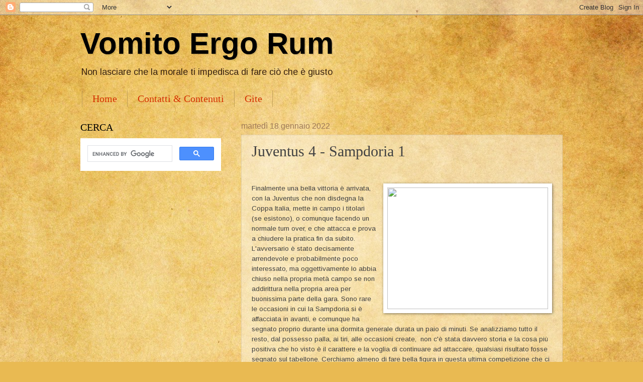

--- FILE ---
content_type: text/html; charset=UTF-8
request_url: https://www.worldcommunitygrid.org/getDynamicImage.do?teamId=33RM1V3K7Z1&mnOn=true&stat=1&imageNum=4&rankOn=true&projectsOn=false&special=false&link=2&memberId=342836
body_size: 966
content:









<!DOCTYPE HTML PUBLIC "-//W3C//DTD HTML 4.01 Transitional//EN">

<html>
<head>
<meta http-equiv="Content-Type" content="text/html; charset=iso-8859-1">
</head>
<style type="text/css">
body {font-family: 'Arial,sans-serif; font-size: .75rem; margin: 0px;padding: 0px;line-height:1rem;letter-spacing:.32px;}
table {font-family: Arial,sans-serif; font-size: 75rem; color: #161616; line-height: 1rem;letter-spacing:.32px;}
div, span, p, ul, li, td, th { font-family: Arial,sans-serif; font-size: .75rem;line-height:1rem;letter-spacing:.32px;}
a {color: #0f62fe; text-decoration: underline; font-size: .75rem;line-height:1rem;letter-spacing:.32px;}
a:active {color: #0043ce; text-decoration: underline; font-size: .75rem;line-height:1rem;letter-spacing:.32px;}
a:hover {color: #0043ce; text-decoration: underline; font-size: .75rem;line-height:1rem;letter-spacing:.32px;}
a.link {color: #0f62fe; text-decoration: underline; font-size: .75rem;line-height:1rem;letter-spacing:.32px;}
a.link :active {color: #0043ce; text-decoration: underline; font-size: .75rem;line-height:1rem;letter-spacing:.32px;}
a.link :hover {color: #0043ce; text-decoration: underline; font-size: .75rem;line-height:1rem;letter-spacing:.32px;}
</style>
<body text="#EEEEEE" link="0f62fe" leftmargin="0" topmargin="0" rightmargin="0" bottommargin="0" marginwidth="0">

<div style="padding:2px;text-align:center;background-color:#000000; width:120;">
<a href="https://widget.worldcommunitygrid.org/discover.action" rel="noopener noreferrer" target="_blank"><img src="/images/logo_images/dyn_logo_4.jpg" alt="World Community Grid Logo" border="0" /></a><br />

<br /><a href="https://widget.worldcommunitygrid.org/team/viewTeamInfo.do?teamId=33RM1V3K7Z1" rel="noopener noreferrer" target="_blank">Vomito Ergo Rum blog</a>&#58;

	<br />
	
		11,222,014&#160;Points
		&#160;(Rank:&#160;&#35;7,143)
	
	
	
	
	
	<br />

<br />


<a href="https://widget.worldcommunitygrid.org/discover.action?recruiterId=342836&amp;teamId=33RM1V3K7Z1" rel="noopener noreferrer" target="_blank">Join World Community Grid today!</a><br />
<br />
</div>





<noscript><iframe src="//www.googletagmanager.com/ns.html?id=GTM-P7SR87"
height="0" width="0" style="display:none;visibility:hidden"></iframe></noscript>
<script>(function(w,d,s,l,i){w[l]=w[l]||[];w[l].push({'gtm.start':
new Date().getTime(),event:'gtm.js'});var f=d.getElementsByTagName(s)[0],
j=d.createElement(s),dl=l!='dataLayer'?'&l='+l:'';j.async=true;j.src=
'//www.googletagmanager.com/gtm.js?id='+i+dl;f.parentNode.insertBefore(j,f);
})(window,document,'script','dataLayer','GTM-P7SR87');</script>



</body>
</html>

--- FILE ---
content_type: text/html; charset=utf-8
request_url: https://www.google.com/recaptcha/api2/aframe
body_size: 111
content:
<!DOCTYPE HTML><html><head><meta http-equiv="content-type" content="text/html; charset=UTF-8"></head><body><script nonce="sPnmOnhvj9rlSpn1RsB40g">/** Anti-fraud and anti-abuse applications only. See google.com/recaptcha */ try{var clients={'sodar':'https://pagead2.googlesyndication.com/pagead/sodar?'};window.addEventListener("message",function(a){try{if(a.source===window.parent){var b=JSON.parse(a.data);var c=clients[b['id']];if(c){var d=document.createElement('img');d.src=c+b['params']+'&rc='+(localStorage.getItem("rc::a")?sessionStorage.getItem("rc::b"):"");window.document.body.appendChild(d);sessionStorage.setItem("rc::e",parseInt(sessionStorage.getItem("rc::e")||0)+1);localStorage.setItem("rc::h",'1769010385355');}}}catch(b){}});window.parent.postMessage("_grecaptcha_ready", "*");}catch(b){}</script></body></html>